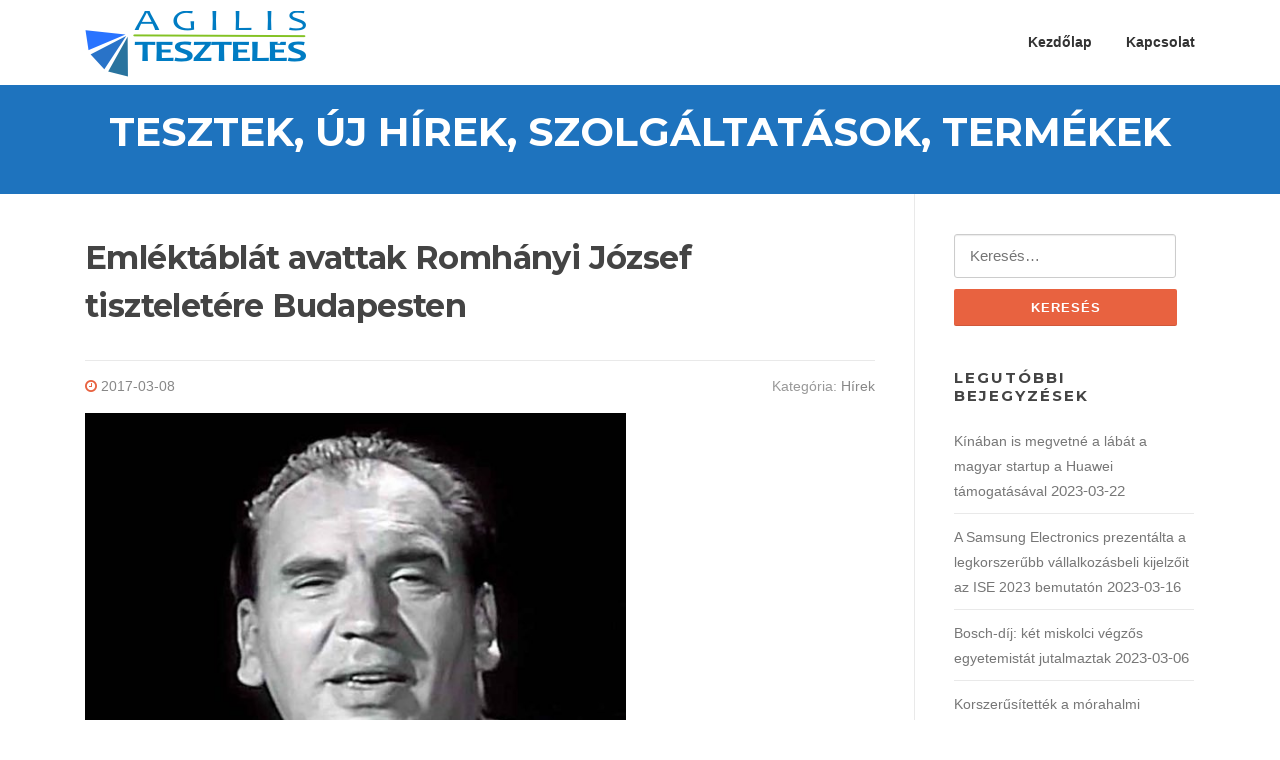

--- FILE ---
content_type: text/html; charset=UTF-8
request_url: https://agilisteszteles.hu/emlektablat-avattak-romhanyi-jozsef-tiszteletere-budapesten/
body_size: 8704
content:
<!DOCTYPE html>
<html lang="hu">
<head>
<meta charset="UTF-8">
<meta name="viewport" content="width=device-width, initial-scale=1">
<link rel="profile" href="http://gmpg.org/xfn/11">
<link rel="pingback" href="https://agilisteszteles.hu/xmlrpc.php">

<title>Emléktáblát avattak Romhányi József tiszteletére Budapesten | agilisteszteles.hu</title>

<!-- All In One SEO Pack 3.6.2[251,344] -->
<meta name="description"  content="Emléktáblát avattak Romhányi József emlékére a 96 éve született író, költő, műfordító egykori lakóházán, a 13. kerületben." />

<meta name="keywords"  content="romhányi józsef,emléktábla" />

<link rel="canonical" href="https://agilisteszteles.hu/emlektablat-avattak-romhanyi-jozsef-tiszteletere-budapesten/" />
			<script type="text/javascript" >
				window.ga=window.ga||function(){(ga.q=ga.q||[]).push(arguments)};ga.l=+new Date;
				ga('create', 'UA-59290470-1', 'auto');
				// Plugins
				
				ga('send', 'pageview');
			</script>
			<script async src="https://www.google-analytics.com/analytics.js"></script>
			<!-- All In One SEO Pack -->
<link rel='dns-prefetch' href='//fonts.googleapis.com' />
<link rel='dns-prefetch' href='//s.w.org' />
<link rel="alternate" type="application/rss+xml" title="agilisteszteles.hu &raquo; hírcsatorna" href="https://agilisteszteles.hu/feed/" />
<link rel="alternate" type="application/rss+xml" title="agilisteszteles.hu &raquo; hozzászólás hírcsatorna" href="https://agilisteszteles.hu/comments/feed/" />
		<script type="text/javascript">
			window._wpemojiSettings = {"baseUrl":"https:\/\/s.w.org\/images\/core\/emoji\/12.0.0-1\/72x72\/","ext":".png","svgUrl":"https:\/\/s.w.org\/images\/core\/emoji\/12.0.0-1\/svg\/","svgExt":".svg","source":{"concatemoji":"https:\/\/agilisteszteles.hu\/wp-includes\/js\/wp-emoji-release.min.js?ver=5.4.18"}};
			/*! This file is auto-generated */
			!function(e,a,t){var n,r,o,i=a.createElement("canvas"),p=i.getContext&&i.getContext("2d");function s(e,t){var a=String.fromCharCode;p.clearRect(0,0,i.width,i.height),p.fillText(a.apply(this,e),0,0);e=i.toDataURL();return p.clearRect(0,0,i.width,i.height),p.fillText(a.apply(this,t),0,0),e===i.toDataURL()}function c(e){var t=a.createElement("script");t.src=e,t.defer=t.type="text/javascript",a.getElementsByTagName("head")[0].appendChild(t)}for(o=Array("flag","emoji"),t.supports={everything:!0,everythingExceptFlag:!0},r=0;r<o.length;r++)t.supports[o[r]]=function(e){if(!p||!p.fillText)return!1;switch(p.textBaseline="top",p.font="600 32px Arial",e){case"flag":return s([127987,65039,8205,9895,65039],[127987,65039,8203,9895,65039])?!1:!s([55356,56826,55356,56819],[55356,56826,8203,55356,56819])&&!s([55356,57332,56128,56423,56128,56418,56128,56421,56128,56430,56128,56423,56128,56447],[55356,57332,8203,56128,56423,8203,56128,56418,8203,56128,56421,8203,56128,56430,8203,56128,56423,8203,56128,56447]);case"emoji":return!s([55357,56424,55356,57342,8205,55358,56605,8205,55357,56424,55356,57340],[55357,56424,55356,57342,8203,55358,56605,8203,55357,56424,55356,57340])}return!1}(o[r]),t.supports.everything=t.supports.everything&&t.supports[o[r]],"flag"!==o[r]&&(t.supports.everythingExceptFlag=t.supports.everythingExceptFlag&&t.supports[o[r]]);t.supports.everythingExceptFlag=t.supports.everythingExceptFlag&&!t.supports.flag,t.DOMReady=!1,t.readyCallback=function(){t.DOMReady=!0},t.supports.everything||(n=function(){t.readyCallback()},a.addEventListener?(a.addEventListener("DOMContentLoaded",n,!1),e.addEventListener("load",n,!1)):(e.attachEvent("onload",n),a.attachEvent("onreadystatechange",function(){"complete"===a.readyState&&t.readyCallback()})),(n=t.source||{}).concatemoji?c(n.concatemoji):n.wpemoji&&n.twemoji&&(c(n.twemoji),c(n.wpemoji)))}(window,document,window._wpemojiSettings);
		</script>
		<style type="text/css">
img.wp-smiley,
img.emoji {
	display: inline !important;
	border: none !important;
	box-shadow: none !important;
	height: 1em !important;
	width: 1em !important;
	margin: 0 .07em !important;
	vertical-align: -0.1em !important;
	background: none !important;
	padding: 0 !important;
}
</style>
	<link rel='stylesheet' id='wp-block-library-css'  href='https://agilisteszteles.hu/wp-includes/css/dist/block-library/style.min.css?ver=5.4.18' type='text/css' media='all' />
<link rel='stylesheet' id='contact-form-7-css'  href='https://agilisteszteles.hu/wp-content/plugins/contact-form-7/includes/css/styles.css?ver=5.1.9' type='text/css' media='all' />
<link rel='stylesheet' id='screenr-fonts-css'  href='https://fonts.googleapis.com/css?family=Open%2BSans%3A400%2C300%2C300italic%2C400italic%2C600%2C600italic%2C700%2C700italic%7CMontserrat%3A400%2C700&#038;subset=latin%2Clatin-ext' type='text/css' media='all' />
<link rel='stylesheet' id='font-awesome-css'  href='https://agilisteszteles.hu/wp-content/themes/screenr/assets/css/font-awesome.min.css?ver=4.0.0' type='text/css' media='all' />
<link rel='stylesheet' id='bootstrap-css'  href='https://agilisteszteles.hu/wp-content/themes/screenr/assets/css/bootstrap.min.css?ver=4.0.0' type='text/css' media='all' />
<link rel='stylesheet' id='screenr-style-css'  href='https://agilisteszteles.hu/wp-content/themes/screenr/style.css?ver=5.4.18' type='text/css' media='all' />
<style id='screenr-style-inline-css' type='text/css'>
	#page-header-cover.swiper-slider.no-image .swiper-slide .overlay {
		background-color: #1e73be;
		opacity: 1;
	}
	
	
	
	
	
	
	
		.gallery-carousel .g-item{
		padding: 0px 10px;
	}
	.gallery-carousel {
		margin-left: -10px;
		margin-right: -10px;
	}
	.gallery-grid .g-item, .gallery-masonry .g-item .inner {
		padding: 10px;
	}
	.gallery-grid, .gallery-masonry {
		margin: -10px;
	}
	
</style>
<link rel='stylesheet' id='screenr-gallery-lightgallery-css'  href='https://agilisteszteles.hu/wp-content/themes/screenr/assets/css/lightgallery.css?ver=5.4.18' type='text/css' media='all' />
<script type='text/javascript' src='https://agilisteszteles.hu/wp-includes/js/jquery/jquery.js?ver=1.12.4-wp'></script>
<script type='text/javascript' src='https://agilisteszteles.hu/wp-includes/js/jquery/jquery-migrate.min.js?ver=1.4.1'></script>
<link rel='https://api.w.org/' href='https://agilisteszteles.hu/wp-json/' />
<link rel="EditURI" type="application/rsd+xml" title="RSD" href="https://agilisteszteles.hu/xmlrpc.php?rsd" />
<link rel="wlwmanifest" type="application/wlwmanifest+xml" href="https://agilisteszteles.hu/wp-includes/wlwmanifest.xml" /> 
<link rel='prev' title='Oscar-díj – Deák Kristóf Mindenki című alkotása nyerte a rövidfilmes díjat' href='https://agilisteszteles.hu/oscar-dij-deak-kristof-mindenki-cimu-alkotasa-nyerte-a-rovidfilmes-dijat/' />
<link rel='next' title='Lantai-Csont Gergely fotós mutatkozik be Kartúmban' href='https://agilisteszteles.hu/lantai-csont-gergely-fotos-mutatkozik-be-kartumban/' />
<meta name="generator" content="WordPress 5.4.18" />
<link rel='shortlink' href='https://agilisteszteles.hu/?p=591' />
<link rel="alternate" type="application/json+oembed" href="https://agilisteszteles.hu/wp-json/oembed/1.0/embed?url=https%3A%2F%2Fagilisteszteles.hu%2Femlektablat-avattak-romhanyi-jozsef-tiszteletere-budapesten%2F" />
<link rel="alternate" type="text/xml+oembed" href="https://agilisteszteles.hu/wp-json/oembed/1.0/embed?url=https%3A%2F%2Fagilisteszteles.hu%2Femlektablat-avattak-romhanyi-jozsef-tiszteletere-budapesten%2F&#038;format=xml" />
<link rel="icon" href="https://agilisteszteles.hu/wp-content/uploads/2019/03/agilisteszteles-ikon.jpg" sizes="32x32" />
<link rel="icon" href="https://agilisteszteles.hu/wp-content/uploads/2019/03/agilisteszteles-ikon.jpg" sizes="192x192" />
<link rel="apple-touch-icon" href="https://agilisteszteles.hu/wp-content/uploads/2019/03/agilisteszteles-ikon.jpg" />
<meta name="msapplication-TileImage" content="https://agilisteszteles.hu/wp-content/uploads/2019/03/agilisteszteles-ikon.jpg" />
</head>

<body class="post-template-default single single-post postid-591 single-format-standard wp-custom-logo group-blog no-site-title no-site-tagline header-layout-fixed">
<div id="page" class="site">
	<a class="skip-link screen-reader-text" href="#content">Ugrás a tartalomra</a>
    	<header id="masthead" class="site-header" role="banner">
		<div class="container">
			    <div class="site-branding">
        <a href="https://agilisteszteles.hu/" class="custom-logo-link  no-t-logo" rel="home" itemprop="url"><img width="221" height="66" src="https://agilisteszteles.hu/wp-content/uploads/2019/03/agilisteszteles-logo5.png" class="custom-logo" alt="agilisteszteles.hu" itemprop="logo" srcset="https://agilisteszteles.hu/wp-content/uploads/2019/03/agilisteszteles-logo5.png 221w, https://agilisteszteles.hu/wp-content/uploads/2019/03/agilisteszteles-logo5-150x45.png 150w" sizes="(max-width: 221px) 100vw, 221px" /></a>    </div><!-- .site-branding -->
    
			<div class="header-right-wrapper">
				<a href="#" id="nav-toggle">Menü<span></span></a>
				<nav id="site-navigation" class="main-navigation" role="navigation">
					<ul class="nav-menu">
						<li id="menu-item-7" class="menu-item menu-item-type-custom menu-item-object-custom menu-item-home menu-item-7"><a href="http://agilisteszteles.hu/">Kezdőlap</a></li>
<li id="menu-item-16" class="menu-item menu-item-type-post_type menu-item-object-page menu-item-16"><a href="https://agilisteszteles.hu/kapcsolat/">Kapcsolat</a></li>
					</ul>
				</nav>
				<!-- #site-navigation -->
			</div>

		</div>
	</header><!-- #masthead -->
	<section id="page-header-cover" class="section-slider swiper-slider fixed no-image" >
		<div class="swiper-container" data-autoplay="0">
			<div class="swiper-wrapper ">
				<div class="swiper-slide slide-align-center "><div class="swiper-slide-intro"><div class="swiper-intro-inner" style="padding-top: 2%; padding-bottom: 2%; " ><h2 class="swiper-slide-heading">Tesztek, új hírek, szolgáltatások, termékek</h2></div></div><div class="overlay"></div></div>			</div>
		</div>
	</section>
	
	<div id="content" class="site-content">

		<div id="content-inside" class="container right-sidebar">
			<div id="primary" class="content-area">
				<main id="main" class="site-main" role="main">

				
					
<article id="post-591" class="post-591 post type-post status-publish format-standard has-post-thumbnail hentry category-hirek tag-emlektabla tag-romhanyi-jozsef">
	<header class="entry-header">
		<h1 class="entry-title">Emléktáblát avattak Romhányi József tiszteletére Budapesten</h1>
				<div class="entry-meta">
			<span class="posted-on"><i aria-hidden="true" class="fa fa-clock-o"></i> <a href="https://agilisteszteles.hu/emlektablat-avattak-romhanyi-jozsef-tiszteletere-budapesten/" rel="bookmark"><time class="entry-date published updated" datetime="2017-03-08T14:23:28+00:00">2017-03-08</time></a></span><span class="meta-cate">Kategória: <a href="https://agilisteszteles.hu/category/hirek/">Hírek</a></span>		</div><!-- .entry-meta -->
		
		<div class="entry-thumb"><img width="541" height="400" src="https://agilisteszteles.hu/wp-content/uploads/2017/03/romhanyi-jozsef-kolto.jpg" class="attachment-screenr-blog-list size-screenr-blog-list wp-post-image" alt="Emléktáblát avattak Romhányi József tiszteletére Budapesten" srcset="https://agilisteszteles.hu/wp-content/uploads/2017/03/romhanyi-jozsef-kolto.jpg 800w, https://agilisteszteles.hu/wp-content/uploads/2017/03/romhanyi-jozsef-kolto-150x111.jpg 150w, https://agilisteszteles.hu/wp-content/uploads/2017/03/romhanyi-jozsef-kolto-600x443.jpg 600w, https://agilisteszteles.hu/wp-content/uploads/2017/03/romhanyi-jozsef-kolto-768x567.jpg 768w" sizes="(max-width: 541px) 100vw, 541px" /></div>
	</header><!-- .entry-header -->

	<div class="entry-content">
		<p style="text-align: justify;">Emléktáblát avattak Romhányi József emlékére a 96 éve született író, költő, műfordító egykori lakóházán, a 13. kerületben. A Hegedüs Gyula utca 15. számú ház homlokzatán a kerületi önkormányzat és a ház lakói együtt állítottak emléktáblát az célravezető művésznek.<span id="more-591"></span></p>
<p style="text-align: justify;">A rendezvényen Baranyi Ferenc Kossuth-díjas költő, a kerület díszpolgára idézte fel ma is neves pályatársa életútjára, költészetének eredetiségére, máig ható értékeire. Hangoztatta, Romhányi József igazi író volt, mert nemcsak versben, dalszövegben alkotott eredetit, minőséget, hanem külön műfajt valósított meg. Magán öngúnyként valószínűleg magának adta a „Rímhányó” nevet.</p>
<p style="text-align: justify;">Ezt követően a Romhányi József szavalóverseny nyertes diákjai adtak elő egy-egy Romhányi-verset. Az emléktáblát Romhányi Ágnes az író, költő és műfordító lánya, Baranyi Ferenc és Magos Péter kerületi önkormányzati képviselő leplezte le. Az avatást követően a költő tisztelői, emlékének ápolói megkoszorúzták az újonnan avatott emléktáblát.</p>
<p style="text-align: justify;">Romhányi József 1921. március 8-án született Nagytétényben. Tanulmányait a Székesfővárosi Felsőbb Zenei Iskolában csinálta, s életét végig is kísérte a muzsika, bár maga a „szavak tudományához” is pompásan értett.</p>
<p style="text-align: justify;">1951-től a Magyar Rádióban dramaturgként kezdett dolgozni, ezután az Állami Hangverseny- és Műsorigazgatóság művészeti vezetője lett. 1960-1962 közt a Magyar Televízió mulattató rovatának ugyancsak művészeti vezetője. 1962-től haláláig a Rádió Zenei Főosztályának dramaturgjaként dolgozott. Évtizedekig vezette a mulattató zenei szerzeményeket elbíráló úgynevezett „sanzonbizottságot”. Több magyar opera szövegkönyvének írója, operalibrettó fordítója.</p>
<p style="text-align: justify;">Nagyszámú operett- és kabaréműsor versei fűződnek nevéhez. Költeményeit bájos, könnyed, okos humor lengte keresztül, nemkülönben szórakoztatóan a gyermekek és a felnőttek részére. Bravúros verselési technikával szó- és rímjátékok ezreivel tűzdelte csurig műveit. Közkedvelt televíziós animációs filmek, akárcsak a Mézga Aladár különös kalandjai; Kérem a következőt – Dr. Bubó szövegét írta. Az amerikai William Hanna és Joseph Barbara rajzfilm sorozatainak (Flinstone család, Maci Laci) magyar változatai is az ő nevéhez fűződnek.</p>
<p style="text-align: justify;">1983-ban kapta meg az érdemes művész kitüntetést, ezt követően ugyanaz év május 7-én életét vesztett.</p>
<p style="text-align: justify;">mti</p>
	</div><!-- .entry-content -->

	<footer class="entry-footer">
		<span class="cat-links">Kirakott <a href="https://agilisteszteles.hu/category/hirek/" rel="category tag">Hírek</a>-ban</span><span class="tags-links">Megjelöl <a href="https://agilisteszteles.hu/tag/emlektabla/" rel="tag">emléktábla</a>, <a href="https://agilisteszteles.hu/tag/romhanyi-jozsef/" rel="tag">romhányi józsef</a></span>	</footer><!-- .entry-footer -->
</article><!-- #post-## -->

					
				
				</main><!-- #main -->
			</div><!-- #primary -->

			
<div id="secondary" class="widget-area sidebar" role="complementary">
	<section id="search-2" class="widget widget_search"><form role="search" method="get" class="search-form" action="https://agilisteszteles.hu/">
				<label>
					<span class="screen-reader-text">Keresés:</span>
					<input type="search" class="search-field" placeholder="Keresés&hellip;" value="" name="s" />
				</label>
				<input type="submit" class="search-submit" value="Keresés" />
			</form></section>		<section id="recent-posts-2" class="widget widget_recent_entries">		<h2 class="widget-title">Legutóbbi bejegyzések</h2>		<ul>
											<li>
					<a href="https://agilisteszteles.hu/kinaban-is-megvetne-a-labat-a-magyar-startup-a-huawei-tamogatasaval/">Kínában is megvetné a lábát a magyar startup a Huawei támogatásával</a>
											<span class="post-date">2023-03-22</span>
									</li>
											<li>
					<a href="https://agilisteszteles.hu/a-samsung-electronics-prezentalta-a-legkorszerubb-vallalkozasbeli-kijelzoit-az-ise-2023-bemutaton/">A Samsung Electronics prezentálta a legkorszerűbb vállalkozásbeli kijelzőit az ISE 2023 bemutatón</a>
											<span class="post-date">2023-03-16</span>
									</li>
											<li>
					<a href="https://agilisteszteles.hu/bosch-dij-ket-miskolci-vegzos-egyetemistat-jutalmaztak/">Bosch-díj: két miskolci végzős egyetemistát jutalmaztak</a>
											<span class="post-date">2023-03-06</span>
									</li>
											<li>
					<a href="https://agilisteszteles.hu/korszerusitettek-a-morahalmi-szennyvizcsatorna-halozatot/">Korszerűsítették a mórahalmi szennyvízcsatorna-hálózatot</a>
											<span class="post-date">2023-02-27</span>
									</li>
											<li>
					<a href="https://agilisteszteles.hu/a-mozgas-es-a-jo-emberi-kapcsolatok-segitenek-az-idoskori-egeszseg-megorzeseben/">A mozgás és a jó emberi kapcsolatok segítenek az időskori egészség megőrzésében</a>
											<span class="post-date">2023-02-23</span>
									</li>
					</ul>
		</section><section id="archives-2" class="widget widget_archive"><h2 class="widget-title">Archívum</h2>		<ul>
				<li><a href='https://agilisteszteles.hu/2025/05/'>2025 május</a></li>
	<li><a href='https://agilisteszteles.hu/2023/03/'>2023 március</a></li>
	<li><a href='https://agilisteszteles.hu/2023/02/'>2023 február</a></li>
	<li><a href='https://agilisteszteles.hu/2023/01/'>2023 január</a></li>
	<li><a href='https://agilisteszteles.hu/2022/12/'>2022 december</a></li>
	<li><a href='https://agilisteszteles.hu/2022/11/'>2022 november</a></li>
	<li><a href='https://agilisteszteles.hu/2022/10/'>2022 október</a></li>
	<li><a href='https://agilisteszteles.hu/2022/09/'>2022 szeptember</a></li>
	<li><a href='https://agilisteszteles.hu/2022/08/'>2022 augusztus</a></li>
	<li><a href='https://agilisteszteles.hu/2022/07/'>2022 július</a></li>
	<li><a href='https://agilisteszteles.hu/2022/06/'>2022 június</a></li>
	<li><a href='https://agilisteszteles.hu/2022/05/'>2022 május</a></li>
	<li><a href='https://agilisteszteles.hu/2022/04/'>2022 április</a></li>
	<li><a href='https://agilisteszteles.hu/2022/03/'>2022 március</a></li>
	<li><a href='https://agilisteszteles.hu/2022/02/'>2022 február</a></li>
	<li><a href='https://agilisteszteles.hu/2022/01/'>2022 január</a></li>
	<li><a href='https://agilisteszteles.hu/2021/12/'>2021 december</a></li>
	<li><a href='https://agilisteszteles.hu/2021/11/'>2021 november</a></li>
	<li><a href='https://agilisteszteles.hu/2021/10/'>2021 október</a></li>
	<li><a href='https://agilisteszteles.hu/2021/09/'>2021 szeptember</a></li>
	<li><a href='https://agilisteszteles.hu/2021/08/'>2021 augusztus</a></li>
	<li><a href='https://agilisteszteles.hu/2021/07/'>2021 július</a></li>
	<li><a href='https://agilisteszteles.hu/2021/06/'>2021 június</a></li>
	<li><a href='https://agilisteszteles.hu/2021/05/'>2021 május</a></li>
	<li><a href='https://agilisteszteles.hu/2021/04/'>2021 április</a></li>
	<li><a href='https://agilisteszteles.hu/2021/03/'>2021 március</a></li>
	<li><a href='https://agilisteszteles.hu/2021/02/'>2021 február</a></li>
	<li><a href='https://agilisteszteles.hu/2021/01/'>2021 január</a></li>
	<li><a href='https://agilisteszteles.hu/2020/12/'>2020 december</a></li>
	<li><a href='https://agilisteszteles.hu/2020/11/'>2020 november</a></li>
	<li><a href='https://agilisteszteles.hu/2020/10/'>2020 október</a></li>
	<li><a href='https://agilisteszteles.hu/2020/09/'>2020 szeptember</a></li>
	<li><a href='https://agilisteszteles.hu/2020/08/'>2020 augusztus</a></li>
	<li><a href='https://agilisteszteles.hu/2020/07/'>2020 július</a></li>
	<li><a href='https://agilisteszteles.hu/2020/06/'>2020 június</a></li>
	<li><a href='https://agilisteszteles.hu/2020/05/'>2020 május</a></li>
	<li><a href='https://agilisteszteles.hu/2020/04/'>2020 április</a></li>
	<li><a href='https://agilisteszteles.hu/2020/03/'>2020 március</a></li>
	<li><a href='https://agilisteszteles.hu/2020/02/'>2020 február</a></li>
	<li><a href='https://agilisteszteles.hu/2020/01/'>2020 január</a></li>
	<li><a href='https://agilisteszteles.hu/2019/12/'>2019 december</a></li>
	<li><a href='https://agilisteszteles.hu/2019/11/'>2019 november</a></li>
	<li><a href='https://agilisteszteles.hu/2019/10/'>2019 október</a></li>
	<li><a href='https://agilisteszteles.hu/2019/09/'>2019 szeptember</a></li>
	<li><a href='https://agilisteszteles.hu/2019/08/'>2019 augusztus</a></li>
	<li><a href='https://agilisteszteles.hu/2019/07/'>2019 július</a></li>
	<li><a href='https://agilisteszteles.hu/2019/06/'>2019 június</a></li>
	<li><a href='https://agilisteszteles.hu/2019/05/'>2019 május</a></li>
	<li><a href='https://agilisteszteles.hu/2019/04/'>2019 április</a></li>
	<li><a href='https://agilisteszteles.hu/2019/03/'>2019 március</a></li>
	<li><a href='https://agilisteszteles.hu/2019/02/'>2019 február</a></li>
	<li><a href='https://agilisteszteles.hu/2019/01/'>2019 január</a></li>
	<li><a href='https://agilisteszteles.hu/2018/12/'>2018 december</a></li>
	<li><a href='https://agilisteszteles.hu/2018/11/'>2018 november</a></li>
	<li><a href='https://agilisteszteles.hu/2018/10/'>2018 október</a></li>
	<li><a href='https://agilisteszteles.hu/2018/09/'>2018 szeptember</a></li>
	<li><a href='https://agilisteszteles.hu/2018/08/'>2018 augusztus</a></li>
	<li><a href='https://agilisteszteles.hu/2018/07/'>2018 július</a></li>
	<li><a href='https://agilisteszteles.hu/2018/06/'>2018 június</a></li>
	<li><a href='https://agilisteszteles.hu/2018/05/'>2018 május</a></li>
	<li><a href='https://agilisteszteles.hu/2018/04/'>2018 április</a></li>
	<li><a href='https://agilisteszteles.hu/2018/03/'>2018 március</a></li>
	<li><a href='https://agilisteszteles.hu/2018/02/'>2018 február</a></li>
	<li><a href='https://agilisteszteles.hu/2018/01/'>2018 január</a></li>
	<li><a href='https://agilisteszteles.hu/2017/12/'>2017 december</a></li>
	<li><a href='https://agilisteszteles.hu/2017/11/'>2017 november</a></li>
	<li><a href='https://agilisteszteles.hu/2017/10/'>2017 október</a></li>
	<li><a href='https://agilisteszteles.hu/2017/09/'>2017 szeptember</a></li>
	<li><a href='https://agilisteszteles.hu/2017/08/'>2017 augusztus</a></li>
	<li><a href='https://agilisteszteles.hu/2017/07/'>2017 július</a></li>
	<li><a href='https://agilisteszteles.hu/2017/06/'>2017 június</a></li>
	<li><a href='https://agilisteszteles.hu/2017/05/'>2017 május</a></li>
	<li><a href='https://agilisteszteles.hu/2017/04/'>2017 április</a></li>
	<li><a href='https://agilisteszteles.hu/2017/03/'>2017 március</a></li>
	<li><a href='https://agilisteszteles.hu/2017/02/'>2017 február</a></li>
	<li><a href='https://agilisteszteles.hu/2017/01/'>2017 január</a></li>
	<li><a href='https://agilisteszteles.hu/2016/12/'>2016 december</a></li>
	<li><a href='https://agilisteszteles.hu/2016/11/'>2016 november</a></li>
	<li><a href='https://agilisteszteles.hu/2016/10/'>2016 október</a></li>
	<li><a href='https://agilisteszteles.hu/2016/09/'>2016 szeptember</a></li>
	<li><a href='https://agilisteszteles.hu/2016/08/'>2016 augusztus</a></li>
	<li><a href='https://agilisteszteles.hu/2016/07/'>2016 július</a></li>
	<li><a href='https://agilisteszteles.hu/2016/06/'>2016 június</a></li>
	<li><a href='https://agilisteszteles.hu/2016/05/'>2016 május</a></li>
	<li><a href='https://agilisteszteles.hu/2016/04/'>2016 április</a></li>
	<li><a href='https://agilisteszteles.hu/2016/03/'>2016 március</a></li>
	<li><a href='https://agilisteszteles.hu/2016/02/'>2016 február</a></li>
	<li><a href='https://agilisteszteles.hu/2016/01/'>2016 január</a></li>
	<li><a href='https://agilisteszteles.hu/2015/12/'>2015 december</a></li>
	<li><a href='https://agilisteszteles.hu/2015/11/'>2015 november</a></li>
	<li><a href='https://agilisteszteles.hu/2015/10/'>2015 október</a></li>
	<li><a href='https://agilisteszteles.hu/2015/09/'>2015 szeptember</a></li>
	<li><a href='https://agilisteszteles.hu/2015/08/'>2015 augusztus</a></li>
	<li><a href='https://agilisteszteles.hu/2015/07/'>2015 július</a></li>
	<li><a href='https://agilisteszteles.hu/2015/06/'>2015 június</a></li>
	<li><a href='https://agilisteszteles.hu/2015/05/'>2015 május</a></li>
	<li><a href='https://agilisteszteles.hu/2015/04/'>2015 április</a></li>
	<li><a href='https://agilisteszteles.hu/2015/03/'>2015 március</a></li>
	<li><a href='https://agilisteszteles.hu/2015/02/'>2015 február</a></li>
	<li><a href='https://agilisteszteles.hu/2015/01/'>2015 január</a></li>
	<li><a href='https://agilisteszteles.hu/2014/12/'>2014 december</a></li>
	<li><a href='https://agilisteszteles.hu/2014/11/'>2014 november</a></li>
	<li><a href='https://agilisteszteles.hu/2014/10/'>2014 október</a></li>
	<li><a href='https://agilisteszteles.hu/2014/09/'>2014 szeptember</a></li>
		</ul>
			</section><section id="categories-2" class="widget widget_categories"><h2 class="widget-title">Kategóriák</h2>		<ul>
				<li class="cat-item cat-item-1"><a href="https://agilisteszteles.hu/category/hirek/" title="hírek, újdonságok">Hírek</a> (413)
</li>
	<li class="cat-item cat-item-3"><a href="https://agilisteszteles.hu/category/szolgaltatasok/" title="Szolgáltatások">Szolgáltatások</a> (45)
</li>
	<li class="cat-item cat-item-2"><a href="https://agilisteszteles.hu/category/termekek/" title="Termékek, újdonságok">Termékek</a> (67)
</li>
		</ul>
			</section><section id="tag_cloud-3" class="widget widget_tag_cloud"><h2 class="widget-title">Kulcsszavak</h2><div class="tagcloud"><a href="https://agilisteszteles.hu/tag/auto/" class="tag-cloud-link tag-link-66 tag-link-position-1" style="font-size: 22pt;" aria-label="autó (7 elem)">autó</a>
<a href="https://agilisteszteles.hu/tag/autoverseny/" class="tag-cloud-link tag-link-75 tag-link-position-2" style="font-size: 12.2pt;" aria-label="autóverseny (2 elem)">autóverseny</a>
<a href="https://agilisteszteles.hu/tag/bmw/" class="tag-cloud-link tag-link-103 tag-link-position-3" style="font-size: 15pt;" aria-label="bmw (3 elem)">bmw</a>
<a href="https://agilisteszteles.hu/tag/bortura/" class="tag-cloud-link tag-link-257 tag-link-position-4" style="font-size: 8pt;" aria-label="bortúra (1 elem)">bortúra</a>
<a href="https://agilisteszteles.hu/tag/borverseny/" class="tag-cloud-link tag-link-256 tag-link-position-5" style="font-size: 8pt;" aria-label="borverseny (1 elem)">borverseny</a>
<a href="https://agilisteszteles.hu/tag/bosch/" class="tag-cloud-link tag-link-86 tag-link-position-6" style="font-size: 15pt;" aria-label="bosch (3 elem)">bosch</a>
<a href="https://agilisteszteles.hu/tag/digitalis-fenykepezogep/" class="tag-cloud-link tag-link-113 tag-link-position-7" style="font-size: 12.2pt;" aria-label="digitális fényképezőgép (2 elem)">digitális fényképezőgép</a>
<a href="https://agilisteszteles.hu/tag/dij/" class="tag-cloud-link tag-link-74 tag-link-position-8" style="font-size: 12.2pt;" aria-label="díj (2 elem)">díj</a>
<a href="https://agilisteszteles.hu/tag/fejlesztes/" class="tag-cloud-link tag-link-305 tag-link-position-9" style="font-size: 12.2pt;" aria-label="fejlesztés (2 elem)">fejlesztés</a>
<a href="https://agilisteszteles.hu/tag/film/" class="tag-cloud-link tag-link-259 tag-link-position-10" style="font-size: 8pt;" aria-label="film (1 elem)">film</a>
<a href="https://agilisteszteles.hu/tag/fintech/" class="tag-cloud-link tag-link-261 tag-link-position-11" style="font-size: 8pt;" aria-label="fintech (1 elem)">fintech</a>
<a href="https://agilisteszteles.hu/tag/genetika/" class="tag-cloud-link tag-link-49 tag-link-position-12" style="font-size: 12.2pt;" aria-label="genetika (2 elem)">genetika</a>
<a href="https://agilisteszteles.hu/tag/gyor/" class="tag-cloud-link tag-link-311 tag-link-position-13" style="font-size: 12.2pt;" aria-label="győr (2 elem)">győr</a>
<a href="https://agilisteszteles.hu/tag/htc/" class="tag-cloud-link tag-link-18 tag-link-position-14" style="font-size: 12.2pt;" aria-label="htc (2 elem)">htc</a>
<a href="https://agilisteszteles.hu/tag/india/" class="tag-cloud-link tag-link-5 tag-link-position-15" style="font-size: 8pt;" aria-label="india (1 elem)">india</a>
<a href="https://agilisteszteles.hu/tag/kamera/" class="tag-cloud-link tag-link-17 tag-link-position-16" style="font-size: 12.2pt;" aria-label="kamera (2 elem)">kamera</a>
<a href="https://agilisteszteles.hu/tag/kijelzo/" class="tag-cloud-link tag-link-50 tag-link-position-17" style="font-size: 12.2pt;" aria-label="kijelző (2 elem)">kijelző</a>
<a href="https://agilisteszteles.hu/tag/kijelzo-technika/" class="tag-cloud-link tag-link-52 tag-link-position-18" style="font-size: 12.2pt;" aria-label="kijelző technika (2 elem)">kijelző technika</a>
<a href="https://agilisteszteles.hu/tag/kiallitas/" class="tag-cloud-link tag-link-96 tag-link-position-19" style="font-size: 15pt;" aria-label="kiállítás (3 elem)">kiállítás</a>
<a href="https://agilisteszteles.hu/tag/kutatas/" class="tag-cloud-link tag-link-60 tag-link-position-20" style="font-size: 12.2pt;" aria-label="kutatás (2 elem)">kutatás</a>
<a href="https://agilisteszteles.hu/tag/lg/" class="tag-cloud-link tag-link-112 tag-link-position-21" style="font-size: 19.2pt;" aria-label="lg (5 elem)">lg</a>
<a href="https://agilisteszteles.hu/tag/mars/" class="tag-cloud-link tag-link-6 tag-link-position-22" style="font-size: 8pt;" aria-label="mars (1 elem)">mars</a>
<a href="https://agilisteszteles.hu/tag/microsoft/" class="tag-cloud-link tag-link-153 tag-link-position-23" style="font-size: 17.333333333333pt;" aria-label="microsoft (4 elem)">microsoft</a>
<a href="https://agilisteszteles.hu/tag/mobiltelefon/" class="tag-cloud-link tag-link-14 tag-link-position-24" style="font-size: 22pt;" aria-label="mobiltelefon (7 elem)">mobiltelefon</a>
<a href="https://agilisteszteles.hu/tag/monitor/" class="tag-cloud-link tag-link-37 tag-link-position-25" style="font-size: 15pt;" aria-label="monitor (3 elem)">monitor</a>
<a href="https://agilisteszteles.hu/tag/nikon/" class="tag-cloud-link tag-link-83 tag-link-position-26" style="font-size: 15pt;" aria-label="nikon (3 elem)">nikon</a>
<a href="https://agilisteszteles.hu/tag/nissan/" class="tag-cloud-link tag-link-170 tag-link-position-27" style="font-size: 15pt;" aria-label="nissan (3 elem)">nissan</a>
<a href="https://agilisteszteles.hu/tag/okostelefon/" class="tag-cloud-link tag-link-63 tag-link-position-28" style="font-size: 17.333333333333pt;" aria-label="okostelefon (4 elem)">okostelefon</a>
<a href="https://agilisteszteles.hu/tag/pecs/" class="tag-cloud-link tag-link-223 tag-link-position-29" style="font-size: 17.333333333333pt;" aria-label="pécs (4 elem)">pécs</a>
<a href="https://agilisteszteles.hu/tag/samsung/" class="tag-cloud-link tag-link-92 tag-link-position-30" style="font-size: 22pt;" aria-label="samsung (7 elem)">samsung</a>
<a href="https://agilisteszteles.hu/tag/skoda/" class="tag-cloud-link tag-link-116 tag-link-position-31" style="font-size: 12.2pt;" aria-label="skoda (2 elem)">skoda</a>
<a href="https://agilisteszteles.hu/tag/slemmer-adam/" class="tag-cloud-link tag-link-260 tag-link-position-32" style="font-size: 8pt;" aria-label="slemmer ádám (1 elem)">slemmer ádám</a>
<a href="https://agilisteszteles.hu/tag/szobor/" class="tag-cloud-link tag-link-46 tag-link-position-33" style="font-size: 12.2pt;" aria-label="szobor (2 elem)">szobor</a>
<a href="https://agilisteszteles.hu/tag/szinhaz/" class="tag-cloud-link tag-link-72 tag-link-position-34" style="font-size: 12.2pt;" aria-label="színház (2 elem)">színház</a>
<a href="https://agilisteszteles.hu/tag/tata/" class="tag-cloud-link tag-link-253 tag-link-position-35" style="font-size: 12.2pt;" aria-label="tata (2 elem)">tata</a>
<a href="https://agilisteszteles.hu/tag/technika/" class="tag-cloud-link tag-link-51 tag-link-position-36" style="font-size: 15pt;" aria-label="technika (3 elem)">technika</a>
<a href="https://agilisteszteles.hu/tag/telekom/" class="tag-cloud-link tag-link-124 tag-link-position-37" style="font-size: 12.2pt;" aria-label="telekom (2 elem)">telekom</a>
<a href="https://agilisteszteles.hu/tag/tudomany/" class="tag-cloud-link tag-link-21 tag-link-position-38" style="font-size: 15pt;" aria-label="tudomány (3 elem)">tudomány</a>
<a href="https://agilisteszteles.hu/tag/tamogatas/" class="tag-cloud-link tag-link-182 tag-link-position-39" style="font-size: 12.2pt;" aria-label="támogatás (2 elem)">támogatás</a>
<a href="https://agilisteszteles.hu/tag/ultra-hd/" class="tag-cloud-link tag-link-39 tag-link-position-40" style="font-size: 12.2pt;" aria-label="ultra hd (2 elem)">ultra hd</a>
<a href="https://agilisteszteles.hu/tag/vakfolt/" class="tag-cloud-link tag-link-258 tag-link-position-41" style="font-size: 8pt;" aria-label="vakfolt (1 elem)">vakfolt</a>
<a href="https://agilisteszteles.hu/tag/volkswagen/" class="tag-cloud-link tag-link-109 tag-link-position-42" style="font-size: 12.2pt;" aria-label="volkswagen (2 elem)">volkswagen</a>
<a href="https://agilisteszteles.hu/tag/webaruhaz/" class="tag-cloud-link tag-link-174 tag-link-position-43" style="font-size: 12.2pt;" aria-label="webáruház (2 elem)">webáruház</a>
<a href="https://agilisteszteles.hu/tag/zene/" class="tag-cloud-link tag-link-26 tag-link-position-44" style="font-size: 12.2pt;" aria-label="zene (2 elem)">zene</a>
<a href="https://agilisteszteles.hu/tag/allatvilag/" class="tag-cloud-link tag-link-28 tag-link-position-45" style="font-size: 12.2pt;" aria-label="állatvilág (2 elem)">állatvilág</a></div>
</section></div><!-- #secondary -->

		</div><!--#content-inside -->
	</div><!-- #content -->

	<footer id="colophon" class="site-footer" role="contentinfo">
		
        	<div class=" site-info">
		<div class="container">
			<div class="site-copyright">
				Copyright &copy; 2026 agilisteszteles.hu. Minden Jog Fenntartva.			</div><!-- .site-copyright -->
			<div class="theme-info">
				<a href="https://www.famethemes.com/themes/screenr">Screenr parallax theme</a> által FameThemes			</div>
		</div>
	</div><!-- .site-info -->
	
	</footer><!-- #colophon -->
</div><!-- #page -->

<script type='text/javascript'>
/* <![CDATA[ */
var wpcf7 = {"apiSettings":{"root":"https:\/\/agilisteszteles.hu\/wp-json\/contact-form-7\/v1","namespace":"contact-form-7\/v1"}};
/* ]]> */
</script>
<script type='text/javascript' src='https://agilisteszteles.hu/wp-content/plugins/contact-form-7/includes/js/scripts.js?ver=5.1.9'></script>
<script type='text/javascript' src='https://agilisteszteles.hu/wp-content/themes/screenr/assets/js/plugins.js?ver=4.0.0'></script>
<script type='text/javascript' src='https://agilisteszteles.hu/wp-content/themes/screenr/assets/js/bootstrap.min.js?ver=4.0.0'></script>
<script type='text/javascript'>
/* <![CDATA[ */
var Screenr = {"ajax_url":"https:\/\/agilisteszteles.hu\/wp-admin\/admin-ajax.php","full_screen_slider":"","header_layout":"","slider_parallax":"1","is_home_front_page":"0","autoplay":"7000","speed":"700","effect":"slide","gallery_enable":"1"};
/* ]]> */
</script>
<script type='text/javascript' src='https://agilisteszteles.hu/wp-content/themes/screenr/assets/js/theme.js?ver=20120206'></script>
<script type='text/javascript' src='https://agilisteszteles.hu/wp-includes/js/wp-embed.min.js?ver=5.4.18'></script>

</body>
</html>
